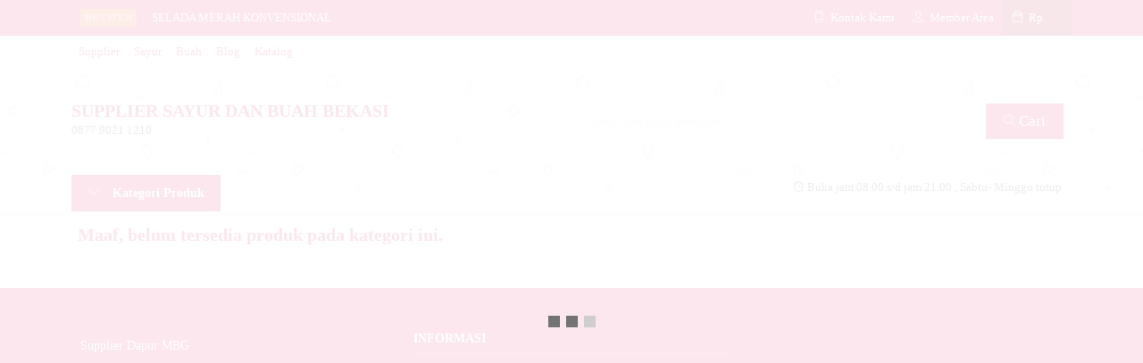

--- FILE ---
content_type: text/html; charset=UTF-8
request_url: https://suppliersayurdanbuah.com/tag/manfaat-makan-tomat-mentah-untuk-wajah/
body_size: 15661
content:
<!doctype html><html lang="en"><head><script data-no-optimize="1">var litespeed_docref=sessionStorage.getItem("litespeed_docref");litespeed_docref&&(Object.defineProperty(document,"referrer",{get:function(){return litespeed_docref}}),sessionStorage.removeItem("litespeed_docref"));</script> <script type="litespeed/javascript" data-src="https://analytics.ahrefs.com/analytics.js" data-key="C2NyquXQmDV0BLsAzlVa1Q"></script> <meta charset="UTF-8"><title>manfaat makan tomat mentah untuk wajah Archives - SUPPLIER SAYUR DAN BUAH</title><meta name="description" content="manfaat makan tomat mentah untuk wajah Supplier Sayur dan Buah, Distributor sayuran untuk restoran, hotel, kapal pesiar, catering, cafe"/><meta name="robots" content="follow, index, max-snippet:-1, max-video-preview:-1, max-image-preview:large"/><link rel="canonical" href="https://suppliersayurdanbuah.com/tag/manfaat-makan-tomat-mentah-untuk-wajah/"/><meta property="og:locale" content="id_ID"/><meta property="og:type" content="article"/><meta property="og:title" content="manfaat makan tomat mentah untuk wajah Archives - SUPPLIER SAYUR DAN BUAH"/><meta property="og:description" content="manfaat makan tomat mentah untuk wajah Supplier Sayur dan Buah, Distributor sayuran untuk restoran, hotel, kapal pesiar, catering, cafe"/><meta property="og:url" content="https://suppliersayurdanbuah.com/tag/manfaat-makan-tomat-mentah-untuk-wajah/"/><meta property="og:site_name" content="Supplier Sayur dan Buah"/><meta name="twitter:card" content="summary_large_image"/><meta name="twitter:title" content="manfaat makan tomat mentah untuk wajah Archives - SUPPLIER SAYUR DAN BUAH"/><meta name="twitter:description" content="manfaat makan tomat mentah untuk wajah Supplier Sayur dan Buah, Distributor sayuran untuk restoran, hotel, kapal pesiar, catering, cafe"/><meta name="twitter:label1" content="Item"/><meta name="twitter:data1" content="1"/> <script type="application/ld+json" class="rank-math-schema-pro">{"@context":"https://schema.org","@graph":[{"@type":"Place","@id":"https://suppliersayurdanbuah.com/#place","address":{"@type":"PostalAddress","streetAddress":"Jl. Permata Hijau Permai Blok C No.43, RT.006/RW.017, Kaliabang Tengah, Kec. Bekasi Utara","addressLocality":"Bekasi Utara","addressRegion":"Jawa Barat","postalCode":"17125","addressCountry":"Indonesia"}},{"@type":"LocalBusiness","@id":"https://suppliersayurdanbuah.com/#organization","name":"Supplier Sayur dan Buah","url":"http://suppliersayurdanbuah.com","address":{"@type":"PostalAddress","streetAddress":"Jl. Permata Hijau Permai Blok C No.43, RT.006/RW.017, Kaliabang Tengah, Kec. Bekasi Utara","addressLocality":"Bekasi Utara","addressRegion":"Jawa Barat","postalCode":"17125","addressCountry":"Indonesia"},"priceRange":"25000","openingHours":["Monday,Tuesday,Wednesday,Thursday,Friday,Saturday,Sunday 09:00-17:00"],"location":{"@id":"https://suppliersayurdanbuah.com/#place"},"telephone":"0816-1777-4586"},{"@type":"WebSite","@id":"https://suppliersayurdanbuah.com/#website","url":"https://suppliersayurdanbuah.com","name":"Supplier Sayur dan Buah","publisher":{"@id":"https://suppliersayurdanbuah.com/#organization"},"inLanguage":"id"},{"@type":"BreadcrumbList","@id":"https://suppliersayurdanbuah.com/tag/manfaat-makan-tomat-mentah-untuk-wajah/#breadcrumb","itemListElement":[{"@type":"ListItem","position":"1","item":{"@id":"http://suppliersayurdanbuah.com","name":"Home"}},{"@type":"ListItem","position":"2","item":{"@id":"https://suppliersayurdanbuah.com/tag/manfaat-makan-tomat-mentah-untuk-wajah/","name":"manfaat makan tomat mentah untuk wajah"}}]},{"@type":"CollectionPage","@id":"https://suppliersayurdanbuah.com/tag/manfaat-makan-tomat-mentah-untuk-wajah/#webpage","url":"https://suppliersayurdanbuah.com/tag/manfaat-makan-tomat-mentah-untuk-wajah/","name":"manfaat makan tomat mentah untuk wajah Archives - SUPPLIER SAYUR DAN BUAH","isPartOf":{"@id":"https://suppliersayurdanbuah.com/#website"},"inLanguage":"id","breadcrumb":{"@id":"https://suppliersayurdanbuah.com/tag/manfaat-makan-tomat-mentah-untuk-wajah/#breadcrumb"}}]}</script> <link rel='dns-prefetch' href='//www.googletagmanager.com'/><link rel='dns-prefetch' href='//stats.wp.com'/><link rel='dns-prefetch' href='//fonts.googleapis.com'/><link rel="alternate" type="application/rss+xml" title="SUPPLIER SAYUR DAN BUAH &raquo; manfaat makan tomat mentah untuk wajah Umpan Tag" href="https://suppliersayurdanbuah.com/tag/manfaat-makan-tomat-mentah-untuk-wajah/feed/"/><style id='wp-img-auto-sizes-contain-inline-css' type='text/css'>img:is([sizes=auto i],[sizes^="auto," i]){contain-intrinsic-size:3000px 1500px}</style><link data-optimized="2" rel="stylesheet" href="https://suppliersayurdanbuah.com/wp-content/litespeed/css/A.fecc52f8fce48839c9787d4473d825e5.css,qver=18e65.pagespeed.cf.nTqTc3ku0L.css"/><style id='classic-theme-styles-inline-css' type='text/css'>.wp-block-button__link{color:#fff;background-color:#32373c;border-radius:9999px;box-shadow:none;text-decoration:none;padding:calc(.667em + 2px) calc(1.333em + 2px);font-size:1.125em}.wp-block-file__button{background:#32373c;color:#fff;text-decoration:none}</style><script type="litespeed/javascript" data-src="https://suppliersayurdanbuah.com/wp-content/themes/lapax-per/assets/js/jquery.min.js" id="jquery-js"></script> 
 <script type="litespeed/javascript" data-src="https://www.googletagmanager.com/gtag/js?id=GT-M38QBNX" id="google_gtagjs-js"></script> <script id="google_gtagjs-js-after" type="litespeed/javascript">window.dataLayer=window.dataLayer||[];function gtag(){dataLayer.push(arguments)}
gtag("set","linker",{"domains":["suppliersayurdanbuah.com"]});gtag("js",new Date());gtag("set","developer_id.dZTNiMT",!0);gtag("config","GT-M38QBNX");window._googlesitekit=window._googlesitekit||{};window._googlesitekit.throttledEvents=[];window._googlesitekit.gtagEvent=(name,data)=>{var key=JSON.stringify({name,data});if(!!window._googlesitekit.throttledEvents[key]){return}window._googlesitekit.throttledEvents[key]=!0;setTimeout(()=>{delete window._googlesitekit.throttledEvents[key]},5);gtag("event",name,{...data,event_source:"site-kit"})}</script> <link rel="https://api.w.org/" href="https://suppliersayurdanbuah.com/wp-json/"/><link rel="alternate" title="JSON" type="application/json" href="https://suppliersayurdanbuah.com/wp-json/wp/v2/tags/488"/><link rel="EditURI" type="application/rsd+xml" title="RSD" href="https://suppliersayurdanbuah.com/xmlrpc.php?rsd"/><meta name="generator" content="WordPress 6.9"/><meta name="generator" content="Site Kit by Google 1.170.0"/><style>img#wpstats{display:none}</style><link href="https://suppliersayurdanbuah.com/wp-content/uploads/2025/12/logo-supplyyuk-2-1-e1765445985827.jpeg" rel="icon"/><meta name="viewport" content="width=device-width, user-scalable=no"/>
<style type="text/css">:root{--color1:#d71149;--color2:#ff8000}.Putih{background:#fff}.Merah{background:red}.Biru{background:#06f}.Hijau{background:#093}.Kuning{background:#ff0}.Orange{background:#f60}.Hitam{background:#000}.Silver{background:#e6e6e6}.Biru-Muda{background:#0cf}.Ungu{background:#93f}.Pink{background:#f39}.Coklat{background:#8a2e00}.katarsip{padding:15px;margin-bottom:15px;position:relative;background:linear-gradient(#fff,#f9f9f9);border:1px solid var(--colorborder);overflow:hidden;display:none}</style><link rel="icon" href="https://suppliersayurdanbuah.com/wp-content/uploads/2025/12/cropped-logo-supplyyuk-2-1-e1765445985827-32x32.jpeg" sizes="32x32"/><link rel="icon" href="https://suppliersayurdanbuah.com/wp-content/uploads/2025/12/cropped-logo-supplyyuk-2-1-e1765445985827-192x192.jpeg" sizes="192x192"/><link rel="apple-touch-icon" href="https://suppliersayurdanbuah.com/wp-content/uploads/2025/12/cropped-logo-supplyyuk-2-1-e1765445985827-180x180.jpeg"/><meta name="msapplication-TileImage" content="https://suppliersayurdanbuah.com/wp-content/uploads/2025/12/cropped-logo-supplyyuk-2-1-e1765445985827-270x270.jpeg"/><style type="text/css" title="dynamic-css" class="options-output">body{background-color:#d71149;background-image:url(http://suppliersayurdanbuah.com/wp-content/themes/lapax-per/images/bg-default.png)}#headerwrap{background-color:#f7f7f7;background-image:url(http://suppliersayurdanbuah.com/wp-content/themes/lapax-per/images/bg-head.png)}body{font-family:Poppins;color:#444;font-size:14px}</style><style id='global-styles-inline-css' type='text/css'>:root{--wp--preset--aspect-ratio--square:1;--wp--preset--aspect-ratio--4-3: 4/3;--wp--preset--aspect-ratio--3-4: 3/4;--wp--preset--aspect-ratio--3-2: 3/2;--wp--preset--aspect-ratio--2-3: 2/3;--wp--preset--aspect-ratio--16-9: 16/9;--wp--preset--aspect-ratio--9-16: 9/16;--wp--preset--color--black:#000;--wp--preset--color--cyan-bluish-gray:#abb8c3;--wp--preset--color--white:#fff;--wp--preset--color--pale-pink:#f78da7;--wp--preset--color--vivid-red:#cf2e2e;--wp--preset--color--luminous-vivid-orange:#ff6900;--wp--preset--color--luminous-vivid-amber:#fcb900;--wp--preset--color--light-green-cyan:#7bdcb5;--wp--preset--color--vivid-green-cyan:#00d084;--wp--preset--color--pale-cyan-blue:#8ed1fc;--wp--preset--color--vivid-cyan-blue:#0693e3;--wp--preset--color--vivid-purple:#9b51e0;--wp--preset--gradient--vivid-cyan-blue-to-vivid-purple:linear-gradient(135deg,#0693e3 0%,#9b51e0 100%);--wp--preset--gradient--light-green-cyan-to-vivid-green-cyan:linear-gradient(135deg,#7adcb4 0%,#00d082 100%);--wp--preset--gradient--luminous-vivid-amber-to-luminous-vivid-orange:linear-gradient(135deg,#fcb900 0%,#ff6900 100%);--wp--preset--gradient--luminous-vivid-orange-to-vivid-red:linear-gradient(135deg,#ff6900 0%,#cf2e2e 100%);--wp--preset--gradient--very-light-gray-to-cyan-bluish-gray:linear-gradient(135deg,#eee 0%,#a9b8c3 100%);--wp--preset--gradient--cool-to-warm-spectrum:linear-gradient(135deg,#4aeadc 0%,#9778d1 20%,#cf2aba 40%,#ee2c82 60%,#fb6962 80%,#fef84c 100%);--wp--preset--gradient--blush-light-purple:linear-gradient(135deg,#ffceec 0%,#9896f0 100%);--wp--preset--gradient--blush-bordeaux:linear-gradient(135deg,#fecda5 0%,#fe2d2d 50%,#6b003e 100%);--wp--preset--gradient--luminous-dusk:linear-gradient(135deg,#ffcb70 0%,#c751c0 50%,#4158d0 100%);--wp--preset--gradient--pale-ocean:linear-gradient(135deg,#fff5cb 0%,#b6e3d4 50%,#33a7b5 100%);--wp--preset--gradient--electric-grass:linear-gradient(135deg,#caf880 0%,#71ce7e 100%);--wp--preset--gradient--midnight:linear-gradient(135deg,#020381 0%,#2874fc 100%);--wp--preset--font-size--small:13px;--wp--preset--font-size--medium:20px;--wp--preset--font-size--large:36px;--wp--preset--font-size--x-large:42px;--wp--preset--spacing--20:.44rem;--wp--preset--spacing--30:.67rem;--wp--preset--spacing--40:1rem;--wp--preset--spacing--50:1.5rem;--wp--preset--spacing--60:2.25rem;--wp--preset--spacing--70:3.38rem;--wp--preset--spacing--80:5.06rem;--wp--preset--shadow--natural:6px 6px 9px rgba(0,0,0,.2);--wp--preset--shadow--deep:12px 12px 50px rgba(0,0,0,.4);--wp--preset--shadow--sharp:6px 6px 0 rgba(0,0,0,.2);--wp--preset--shadow--outlined:6px 6px 0 -3px #fff , 6px 6px #000;--wp--preset--shadow--crisp:6px 6px 0 #000}:where(.is-layout-flex){gap:.5em}:where(.is-layout-grid){gap:.5em}body .is-layout-flex{display:flex}.is-layout-flex{flex-wrap:wrap;align-items:center}.is-layout-flex > :is(*, div){margin:0}body .is-layout-grid{display:grid}.is-layout-grid > :is(*, div){margin:0}:where(.wp-block-columns.is-layout-flex){gap:2em}:where(.wp-block-columns.is-layout-grid){gap:2em}:where(.wp-block-post-template.is-layout-flex){gap:1.25em}:where(.wp-block-post-template.is-layout-grid){gap:1.25em}.has-black-color{color:var(--wp--preset--color--black)!important}.has-cyan-bluish-gray-color{color:var(--wp--preset--color--cyan-bluish-gray)!important}.has-white-color{color:var(--wp--preset--color--white)!important}.has-pale-pink-color{color:var(--wp--preset--color--pale-pink)!important}.has-vivid-red-color{color:var(--wp--preset--color--vivid-red)!important}.has-luminous-vivid-orange-color{color:var(--wp--preset--color--luminous-vivid-orange)!important}.has-luminous-vivid-amber-color{color:var(--wp--preset--color--luminous-vivid-amber)!important}.has-light-green-cyan-color{color:var(--wp--preset--color--light-green-cyan)!important}.has-vivid-green-cyan-color{color:var(--wp--preset--color--vivid-green-cyan)!important}.has-pale-cyan-blue-color{color:var(--wp--preset--color--pale-cyan-blue)!important}.has-vivid-cyan-blue-color{color:var(--wp--preset--color--vivid-cyan-blue)!important}.has-vivid-purple-color{color:var(--wp--preset--color--vivid-purple)!important}.has-black-background-color{background-color:var(--wp--preset--color--black)!important}.has-cyan-bluish-gray-background-color{background-color:var(--wp--preset--color--cyan-bluish-gray)!important}.has-white-background-color{background-color:var(--wp--preset--color--white)!important}.has-pale-pink-background-color{background-color:var(--wp--preset--color--pale-pink)!important}.has-vivid-red-background-color{background-color:var(--wp--preset--color--vivid-red)!important}.has-luminous-vivid-orange-background-color{background-color:var(--wp--preset--color--luminous-vivid-orange)!important}.has-luminous-vivid-amber-background-color{background-color:var(--wp--preset--color--luminous-vivid-amber)!important}.has-light-green-cyan-background-color{background-color:var(--wp--preset--color--light-green-cyan)!important}.has-vivid-green-cyan-background-color{background-color:var(--wp--preset--color--vivid-green-cyan)!important}.has-pale-cyan-blue-background-color{background-color:var(--wp--preset--color--pale-cyan-blue)!important}.has-vivid-cyan-blue-background-color{background-color:var(--wp--preset--color--vivid-cyan-blue)!important}.has-vivid-purple-background-color{background-color:var(--wp--preset--color--vivid-purple)!important}.has-black-border-color{border-color:var(--wp--preset--color--black)!important}.has-cyan-bluish-gray-border-color{border-color:var(--wp--preset--color--cyan-bluish-gray)!important}.has-white-border-color{border-color:var(--wp--preset--color--white)!important}.has-pale-pink-border-color{border-color:var(--wp--preset--color--pale-pink)!important}.has-vivid-red-border-color{border-color:var(--wp--preset--color--vivid-red)!important}.has-luminous-vivid-orange-border-color{border-color:var(--wp--preset--color--luminous-vivid-orange)!important}.has-luminous-vivid-amber-border-color{border-color:var(--wp--preset--color--luminous-vivid-amber)!important}.has-light-green-cyan-border-color{border-color:var(--wp--preset--color--light-green-cyan)!important}.has-vivid-green-cyan-border-color{border-color:var(--wp--preset--color--vivid-green-cyan)!important}.has-pale-cyan-blue-border-color{border-color:var(--wp--preset--color--pale-cyan-blue)!important}.has-vivid-cyan-blue-border-color{border-color:var(--wp--preset--color--vivid-cyan-blue)!important}.has-vivid-purple-border-color{border-color:var(--wp--preset--color--vivid-purple)!important}.has-vivid-cyan-blue-to-vivid-purple-gradient-background{background:var(--wp--preset--gradient--vivid-cyan-blue-to-vivid-purple)!important}.has-light-green-cyan-to-vivid-green-cyan-gradient-background{background:var(--wp--preset--gradient--light-green-cyan-to-vivid-green-cyan)!important}.has-luminous-vivid-amber-to-luminous-vivid-orange-gradient-background{background:var(--wp--preset--gradient--luminous-vivid-amber-to-luminous-vivid-orange)!important}.has-luminous-vivid-orange-to-vivid-red-gradient-background{background:var(--wp--preset--gradient--luminous-vivid-orange-to-vivid-red)!important}.has-very-light-gray-to-cyan-bluish-gray-gradient-background{background:var(--wp--preset--gradient--very-light-gray-to-cyan-bluish-gray)!important}.has-cool-to-warm-spectrum-gradient-background{background:var(--wp--preset--gradient--cool-to-warm-spectrum)!important}.has-blush-light-purple-gradient-background{background:var(--wp--preset--gradient--blush-light-purple)!important}.has-blush-bordeaux-gradient-background{background:var(--wp--preset--gradient--blush-bordeaux)!important}.has-luminous-dusk-gradient-background{background:var(--wp--preset--gradient--luminous-dusk)!important}.has-pale-ocean-gradient-background{background:var(--wp--preset--gradient--pale-ocean)!important}.has-electric-grass-gradient-background{background:var(--wp--preset--gradient--electric-grass)!important}.has-midnight-gradient-background{background:var(--wp--preset--gradient--midnight)!important}.has-small-font-size{font-size:var(--wp--preset--font-size--small)!important}.has-medium-font-size{font-size:var(--wp--preset--font-size--medium)!important}.has-large-font-size{font-size:var(--wp--preset--font-size--large)!important}.has-x-large-font-size{font-size:var(--wp--preset--font-size--x-large)!important}</style></head><body><div class="mainwrap"><div id="topwrap"><div class="tophead"><div class="topleft"><div class="togglemenu"><i class="ti-menu"></i></div></div><div class="topmid"><div class="hottitle blink">Hot Item</div><div class="hotproduct"><ul>
<a href="https://suppliersayurdanbuah.com/selada-merah-konvensional/" title="SELADA MERAH KONVENSIONAL"><li>SELADA MERAH KONVENSIONAL</a></li>						<a href="https://suppliersayurdanbuah.com/tomat-merah-segar/" title="TOMAT MERAH SEGAR"><li>TOMAT MERAH SEGAR</a></li>						<a href="https://suppliersayurdanbuah.com/kentang-besar/" title="KENTANG BESAR"><li>KENTANG BESAR</a></li>						<a href="https://suppliersayurdanbuah.com/cabe-keriting-merah/" title="Cabe Keriting Merah"><li>Cabe Keriting Merah</a></li>						<a href="https://suppliersayurdanbuah.com/daun-thyme/" title="DAUN THYME"><li>DAUN THYME</a></li>						<a href="https://suppliersayurdanbuah.com/bawang-bombay-putih/" title="Bawang Bombay Putih"><li>Bawang Bombay Putih</a></li>						<a href="https://suppliersayurdanbuah.com/cabe-rawit-merah-super/" title="Cabe rawit Merah Super"><li>Cabe rawit Merah Super</a></li>						<a href="https://suppliersayurdanbuah.com/cabe-rawit-merah/" title="CABE RAWIT MERAH"><li>CABE RAWIT MERAH</a></li></ul></div></div><div class="topright"><div class="topsearch">
<i class="ti-search"></i></div><div class="topcontact pop" href="#kontak-kami" data-fancybox="kontak-kami">
<i class="ti-mobile"></i><span> Kontak Kami</span></div><div class="topmember">
<i class="ti-user"></i><span> Member Area</span></div><div id="topmember">
<span class="closemember cornerclose"><i class="ti-close"></i></span><div class="infomember"><div id="ppcircle" style="width:90px;height:90px;display:block;border-width:0;margin:10px auto;background-image:url(https://suppliersayurdanbuah.com/wp-content/themes/lapax-per/images/gravatar.jpg)"></div></div><div class="menumember"><ul><li>Halo, Guest!</li>
<a href="#loginpop" class="pop"><li><i class="ti-lock" style="margin-right: 10px;"></i> Masuk</li></a>
<a href="https://suppliersayurdanbuah.com/daftar"><li><i class="ti-hand-point-up" style="margin-right: 10px;"></i> Daftar</li></a></ul></div></div><div class="topcart">
<i class="ti-bag"></i>
Rp <span class="texttotalbelanja"></span>
<span id="external-jumlah" class="pcs"></span></div><div id="rincian"><div class="headtitle">
<span>Keranjang Belanja</span></div>
<span class="closerincian cornerclose"><i class="ti-close"></i></span><div id="jcart">			<input type='hidden' name='jcartToken' value='4e437aa4fb0dea509a5233489ff60831'/><table border='0'><tr><td id='jcart-qty' style='display:none'>0</td></tr><tr><td id='jcart-empty' colspan='5'><p style='font-size:110%;'>
Oops, keranjang belanja Anda kosong!<br/>
<input style='padding:0;height:0;visibility:hidden' name='okecart' type='text' value='' required></p></td></tr></tbody></table></div>						<a href="https://suppliersayurdanbuah.com/cart">
<button type="button">Checkout</button>
</a></div><div style="clear: both"></div></div></div></div><div id="naviwrap"><div class="navi"><div id="navicontent"><div class="menu-menu-1-container"><ul id="menu-menu-1" class="naviku"><li id="menu-item-21" class="menu-item menu-item-type-custom menu-item-object-custom menu-item-home menu-item-21"><a href="http://suppliersayurdanbuah.com/">Supplier</a></li><li id="menu-item-2420" class="menu-item menu-item-type-taxonomy menu-item-object-category menu-item-2420"><a href="https://suppliersayurdanbuah.com/sayur/">Sayur</a></li><li id="menu-item-2419" class="menu-item menu-item-type-taxonomy menu-item-object-category menu-item-2419"><a href="https://suppliersayurdanbuah.com/buah/">Buah</a></li><li id="menu-item-2924" class="menu-item menu-item-type-custom menu-item-object-custom menu-item-2924"><a href="http://suppliersayurdanbuah.com/blog/">Blog</a></li><li id="menu-item-27" class="menu-item menu-item-type-post_type menu-item-object-page menu-item-27"><a href="https://suppliersayurdanbuah.com/katalog/">Katalog</a></li></ul></div></div></div></div><div id="headerwrap"><div class="header"><div class="headleft"><p>
<a href="https://suppliersayurdanbuah.com">SUPPLIER SAYUR DAN BUAH BEKASI</a>
<span class="medium">0877 9021 1210</span></p></div><div class="headright"><form method="get" action="https://suppliersayurdanbuah.com" role="search" class="searching">
<input type="search" name="s" placeholder="Ketik kata kunci pencarian">
<button type="submit" role="button"><i class="ti-search" style="font-size:80%"></i> Cari</button></form></div></div><div class="headerbot"><div class="headkat">
<button type="button"><i class="ti-angle-down"></i> Kategori Produk</button><div class="jamkerja info medium">
<i class="ti-alarm-clock"></i> Buka jam 08.00 s/d jam 21.00 , Sabtu- Minggu tutup</div><div class="navigori"><ul><li class="cat-item cat-item-189"><a href="https://suppliersayurdanbuah.com/buah/">BUAH</a></li><li class="cat-item cat-item-742"><a href="https://suppliersayurdanbuah.com/keuangan/">keuangan</a></li><li class="cat-item cat-item-747"><a href="https://suppliersayurdanbuah.com/lifestyle/">lifestyle</a></li><li class="cat-item cat-item-188"><a href="https://suppliersayurdanbuah.com/sayur/">SAYUR</a></li><li class="cat-item cat-item-1"><a href="https://suppliersayurdanbuah.com/tentang-kami/">Tentang Kami</a></li></ul></div></div></div></div><div id="containwrap"><div class="maincontain"><div class="katarsip"><div class="overback"></div><div style="position:relative"><div class="crumbs" itemscope itemtype="http://schema.org/BreadcrumbList"><span itemprop="itemListElement" itemscope itemtype="http://schema.org/ListItem"><a class="crumbs__link" href="https://suppliersayurdanbuah.com/" itemprop="item"><span itemprop="name">Beranda</span></a><meta itemprop="position" content="1"/></span> &raquo; <span class="crumbs__current">Tags "manfaat makan tomat mentah untuk wajah"</span></div><h1>
Tags <u>manfaat makan tomat mentah untuk wajah</u></h1><div class="look">
<span class='info gridlook look-active'><i class='ti-view-grid'></i></span>
<span class='info listlook'><i class='ti-view-list-alt'></i></span></div></div></div><div class="areafeed"><h2 style="margin:0 10px">Maaf, belum tersedia produk pada kategori ini.</h2></div><div class="pagination"></div></div></div><div id="footerwrap"><div class="overback lazy" data-src="https://suppliersayurdanbuah.com/wp-content/uploads/2023/09/Manfaat-Selada-Romaine-2.jpg"></div><div class="footer"><div class="footbarwidget"><div class="footbar"><div class="textwidget"><p><a href="https://supplierdapurmbg.com">Supplier Dapur MBG</a></p><p><a href="http://suppliersayuranuntukrestoran.my.id/" target="_blank" rel="noopener">Supplier Sayuran Untuk Restoran</a></p></div></div></div><div class="footbarwidget"></div><div class="footbarwidget"><div class="footbar"><h4>Informasi</h4><div class="textwidget"><p><a href="https://suppliersayurdanbuah.com/tentang/">About</a></p><p><a href="https://suppliersayurdanbuah.com/karir/">Karir</a></p><p><a href="https://suppliersayurdanbuah.com/kebijakan-privacy/">Kebijakan Privacy</a></p><p><a href="https://suppliersayurdanbuah.com/disclaimer/">Disclaimer</a></p><p>&nbsp;</p></div></div></div><div style="clear: both"></div></div><div class="socmed">
<a href="https://instagram.com/supplyyuk" target="blank" title="Ikuti kami di Instagram">
<span class="insta"></span><b>Instagram</b>
<span class="small">instagram.com/supplyyuk</span>
</a>
<a href="https://tiktok.com/@supplyyuk" target="blank" title="Ikuti kami di TikTok">
<span class="tiktok"></span><b>TikTok</b>
<span class="small">tiktok.com/@supplyyuk</span>
</a></div><div id="copyrightwrap"><div class="copyright">
<b>SUPPLIER SAYUR DAN BUAH BEKASI</b> - 0877 9021 1210<div class="small">
Powered by Prakom Digital Optimizer</div></div></div></div></div><div class="loaderx"></div><script type="speculationrules">{"prefetch":[{"source":"document","where":{"and":[{"href_matches":"/*"},{"not":{"href_matches":["/wp-*.php","/wp-admin/*","/wp-content/uploads/*","/wp-content/*","/wp-content/plugins/*","/wp-content/themes/lapax-per/*","/*\\?(.+)"]}},{"not":{"selector_matches":"a[rel~=\"nofollow\"]"}},{"not":{"selector_matches":".no-prefetch, .no-prefetch a"}}]},"eagerness":"conservative"}]}</script> <div id="kontak-kami" class="popup"><div class="headtitle">
<span>Kontak Kami</span></div>
Apabila ada yang ditanyakan, silahkan hubungi kami melalui kontak di bawah ini.<div class="kontak"><ul><li class="smsli">
SMS
<a href="sms:087790211210?body=Halo%20SUPPLIER SAYUR DAN BUAH BEKASI!">
087790211210					</a></li><li class="telli">
Call Center
<a href="tel:087790211210">
087790211210					</a></li><li class="mailli">
Email
<a href="mailto:pendekardigital@gmail.com">
pendekardigital@gmail.com					</a></li></ul></div><div class="info medium" style="text-align:center"><p><i class="ti-alarm-clock"></i> Buka jam 08.00 s/d jam 21.00 , Sabtu- Minggu tutup</p></p><i class="ti-home"></i> Jl. Permata Hijau Permai No.11 blok K, RT.07/RW.20, Kaliabang Tengah, Kec. Bekasi Utara, Kota Bks, Jawa Barat 17125</p></div></div><div id="jcart-tooltip"><div class="popcart">
<img id="popcart-img" src="" width="75" height="85"><h4>
Produk yang sangat tepat, pilihan bagus..!</h4><div id="colorsize">
<span id="warnanya" class="ukco"></span> <span id="ukurannya" class="ukco"></span></div><div class="tgreen">
<i class="glyphicon glyphicon glyphicon-ok"></i> Berhasil ditambahkan ke keranjang belanja</div><div style="clear: both"></div><div style="border-top:1px dashed #E9E9E9;margin-top:15px;padding-top:15px"><div id="closecart" style="float:left" class="button-primary">
Lanjut Belanja</div>
<a href="https://suppliersayurdanbuah.com/cart"><div style="float:right" class="button-primary">
Checkout</div>
</a><div style="clear: both"></div></div></div></div><div id="quickorder" class="quickpop"><div id="quick-title" class="judul" style="margin-top:0">
<span class="glyphicon glyphicon-flash"></span> Produk Quick Order</div><p class="medium" style="margin-top: 0">Pemesanan dapat langsung menghubungi kontak dibawah:</p><div class="quickview">
<img id="quick-img" src="" width="264" height="340">
<a id="quick-link" href="#">
<button type="button">Lihat Detail</button>
</a></div><div class="quickdetail kontak"><ul><li class="smsli">
<a href="sms:087790211210?body=Halo%20SUPPLIER SAYUR DAN BUAH BEKASI!">
087790211210						</a></li><li class="telli">
<a href="tel:087790211210">
087790211210						</a></li><li class="mailli">
<a href="mailto:pendekardigital@gmail.com">
pendekardigital@gmail.com						</a></li></ul></div></div><div id="loginpop" class="popup"><h2 align="center">Masuk ke akun Anda</h2><p align="center">
Selamat datang kembali, silahkan login ke akun Anda.</p><div class="midform" style="margin:0"><form class="loginform" action="https://suppliersayurdanbuah.com/login" method="post"><p>
<label for="user_login">Alamat Email</label><br/>
<input type="text" name="user_email" value="" placeholder="Masukkan alamat email" required></p><p>
<label for="user_pass">Password</label><br/>
<input type="password" name="password" value="" placeholder="Masukkan password" required></p><p>
<input style="cursor:pointer" name="remember" type="checkbox" value="forever"> <span style="vertical-align:3px;" class="small">Ingat Saya</span></p><p>
<button type="submit" class="btn-login">Masuk</button>
<img data-lazyloaded="1" src="[data-uri]" class="gifloading" data-src="[data-uri]" style="display:none;margin-top:2px"/>
<span class="small" style="margin-left:15px"><a href="https://suppliersayurdanbuah.com/login?action=reset-password">Lupa Password?</a></span>
<input type="hidden" name="oke_login">
<input type="hidden" name="redirect_to" value="https://suppliersayurdanbuah.com/tag/manfaat-makan-tomat-mentah-untuk-wajah"></p></form><p class="medium" style="border-top:1px solid #F2F2F2;padding-top:10px;text-align:center">
Belum menjadi member? <a href="https://suppliersayurdanbuah.com/daftar">Daftar</a></p></div></div> <script type="litespeed/javascript">var ajaxurl="https://suppliersayurdanbuah.com/wp-admin/admin-ajax.php";templateDirectory="https://suppliersayurdanbuah.com/wp-content/themes/lapax-per";newsticker=0;loadpage=1;hotproduct=1;zoom_protect=1;zoom_loop=1;zoom_buttons=["zoom","slideShow","share","thumbs","close"];zoom_autoslide=1;zoom_transition="circular";slider_transition="fadeUp"</script> <style id="ht-ctc-entry-animations">.ht_ctc_entry_animation{animation-duration:.4s;animation-fill-mode:both;animation-delay:0s;animation-iteration-count:1}@keyframes ht_ctc_anim_corner {0% {opacity: 0;transform: scale(0);}100% {opacity: 1;transform: scale(1);}}.ht_ctc_an_entry_corner{animation-name:ht_ctc_anim_corner;animation-timing-function:cubic-bezier(.25,1,.5,1);transform-origin:bottom var(--side,right)}</style><div class="ht-ctc ht-ctc-chat ctc-analytics ctc_wp_desktop style-2  ht_ctc_entry_animation ht_ctc_an_entry_corner " id="ht-ctc-chat" style="display: none;  position: fixed; bottom: 15px; left: 15px;"><div class="ht_ctc_style ht_ctc_chat_style"><div style="display: flex; justify-content: center; align-items: center;  " class="ctc-analytics ctc_s_2"><p class="ctc-analytics ctc_cta ctc_cta_stick ht-ctc-cta  ht-ctc-cta-hover " style="padding: 0px 16px; line-height: 1.6; font-size: 15px; background-color: #25D366; color: #ffffff; border-radius:10px; margin:0 10px;  display: none; order: 1; "></p>
<svg style="pointer-events:none; display:block; height:50px; width:50px;" width="50px" height="50px" viewBox="0 0 1024 1024">
<defs>
<path id="htwasqicona-chat" d="M1023.941 765.153c0 5.606-.171 17.766-.508 27.159-.824 22.982-2.646 52.639-5.401 66.151-4.141 20.306-10.392 39.472-18.542 55.425-9.643 18.871-21.943 35.775-36.559 50.364-14.584 14.56-31.472 26.812-50.315 36.416-16.036 8.172-35.322 14.426-55.744 18.549-13.378 2.701-42.812 4.488-65.648 5.3-9.402.336-21.564.505-27.15.505l-504.226-.081c-5.607 0-17.765-.172-27.158-.509-22.983-.824-52.639-2.646-66.152-5.4-20.306-4.142-39.473-10.392-55.425-18.542-18.872-9.644-35.775-21.944-50.364-36.56-14.56-14.584-26.812-31.471-36.415-50.314-8.174-16.037-14.428-35.323-18.551-55.744-2.7-13.378-4.487-42.812-5.3-65.649-.334-9.401-.503-21.563-.503-27.148l.08-504.228c0-5.607.171-17.766.508-27.159.825-22.983 2.646-52.639 5.401-66.151 4.141-20.306 10.391-39.473 18.542-55.426C34.154 93.24 46.455 76.336 61.07 61.747c14.584-14.559 31.472-26.812 50.315-36.416 16.037-8.172 35.324-14.426 55.745-18.549 13.377-2.701 42.812-4.488 65.648-5.3 9.402-.335 21.565-.504 27.149-.504l504.227.081c5.608 0 17.766.171 27.159.508 22.983.825 52.638 2.646 66.152 5.401 20.305 4.141 39.472 10.391 55.425 18.542 18.871 9.643 35.774 21.944 50.363 36.559 14.559 14.584 26.812 31.471 36.415 50.315 8.174 16.037 14.428 35.323 18.551 55.744 2.7 13.378 4.486 42.812 5.3 65.649.335 9.402.504 21.564.504 27.15l-.082 504.226z"/>
</defs>
<linearGradient id="htwasqiconb-chat" gradientUnits="userSpaceOnUse" x1="512.001" y1=".978" x2="512.001" y2="1025.023">
<stop offset="0" stop-color="#61fd7d"/>
<stop offset="1" stop-color="#2bb826"/>
</linearGradient>
<use xlink:href="#htwasqicona-chat" overflow="visible" style="fill:url(#htwasqiconb-chat)" fill="url(#htwasqiconb-chat)"/>
<g>
<path style="fill: #FFFFFF;" fill="#FFF" d="M783.302 243.246c-69.329-69.387-161.529-107.619-259.763-107.658-202.402 0-367.133 164.668-367.214 367.072-.026 64.699 16.883 127.854 49.017 183.522l-52.096 190.229 194.665-51.047c53.636 29.244 114.022 44.656 175.482 44.682h.151c202.382 0 367.128-164.688 367.21-367.094.039-98.087-38.121-190.319-107.452-259.706zM523.544 808.047h-.125c-54.767-.021-108.483-14.729-155.344-42.529l-11.146-6.612-115.517 30.293 30.834-112.592-7.259-11.544c-30.552-48.579-46.688-104.729-46.664-162.379.066-168.229 136.985-305.096 305.339-305.096 81.521.031 158.154 31.811 215.779 89.482s89.342 134.332 89.312 215.859c-.066 168.243-136.984 305.118-305.209 305.118zm167.415-228.515c-9.177-4.591-54.286-26.782-62.697-29.843-8.41-3.062-14.526-4.592-20.645 4.592-6.115 9.182-23.699 29.843-29.053 35.964-5.352 6.122-10.704 6.888-19.879 2.296-9.176-4.591-38.74-14.277-73.786-45.526-27.275-24.319-45.691-54.359-51.043-63.543-5.352-9.183-.569-14.146 4.024-18.72 4.127-4.109 9.175-10.713 13.763-16.069 4.587-5.355 6.117-9.183 9.175-15.304 3.059-6.122 1.529-11.479-.765-16.07-2.293-4.591-20.644-49.739-28.29-68.104-7.447-17.886-15.013-15.466-20.645-15.747-5.346-.266-11.469-.322-17.585-.322s-16.057 2.295-24.467 11.478-32.113 31.374-32.113 76.521c0 45.147 32.877 88.764 37.465 94.885 4.588 6.122 64.699 98.771 156.741 138.502 21.892 9.45 38.982 15.094 52.308 19.322 21.98 6.979 41.982 5.995 57.793 3.634 17.628-2.633 54.284-22.189 61.932-43.615 7.646-21.427 7.646-39.791 5.352-43.617-2.294-3.826-8.41-6.122-17.585-10.714z"/>
</g>
</svg></div></div></div>
<span class="ht_ctc_chat_data" data-settings="{&quot;number&quot;:&quot;6287790211210&quot;,&quot;pre_filled&quot;:&quot;Halo, saya tertarik dengan produk Sayur dan Buah segar dari manfaat makan tomat mentah untuk wajah, https:\/\/suppliersayurdanbuah.com\/tag\/manfaat-makan-tomat-mentah-untuk-wajah\/ anda.\r\nTolong hubungi saya segera...&quot;,&quot;dis_m&quot;:&quot;show&quot;,&quot;dis_d&quot;:&quot;show&quot;,&quot;css&quot;:&quot;cursor: pointer; z-index: 99999999;&quot;,&quot;pos_d&quot;:&quot;position: fixed; bottom: 15px; left: 15px;&quot;,&quot;pos_m&quot;:&quot;position: fixed; bottom: 15px; left: 15px;&quot;,&quot;side_d&quot;:&quot;left&quot;,&quot;side_m&quot;:&quot;left&quot;,&quot;schedule&quot;:&quot;no&quot;,&quot;se&quot;:150,&quot;ani&quot;:&quot;no-animation&quot;,&quot;url_target_d&quot;:&quot;_blank&quot;,&quot;ga&quot;:&quot;yes&quot;,&quot;gtm&quot;:&quot;1&quot;,&quot;fb&quot;:&quot;yes&quot;,&quot;webhook_format&quot;:&quot;json&quot;,&quot;g_init&quot;:&quot;default&quot;,&quot;g_an_event_name&quot;:&quot;chat: {number}&quot;,&quot;gtm_event_name&quot;:&quot;Click to Chat&quot;,&quot;pixel_event_name&quot;:&quot;Click to Chat by HoliThemes&quot;}" data-rest="96c830a568"></span>
<style>.googlesitekit-sign-in-with-google__frontend-output-button{max-width:320px}</style> <script type="litespeed/javascript" data-src="https://accounts.google.com/gsi/client"></script> <script type="litespeed/javascript">(()=>{async function handleCredentialResponse(response){try{const res=await fetch('https://suppliersayurdanbuah.com/wp-login.php?action=googlesitekit_auth',{method:'POST',headers:{'Content-Type':'application/x-www-form-urlencoded'},body:new URLSearchParams(response)});const commentText=document.querySelector('#comment')?.value;const postId=document.querySelectorAll('.googlesitekit-sign-in-with-google__comments-form-button')?.[0]?.className?.match(/googlesitekit-sign-in-with-google__comments-form-button-postid-(\d+)/)?.[1];if(!!commentText?.length){sessionStorage.setItem(`siwg-comment-text-${postId}`,commentText)}location.reload()}catch(error){console.error(error)}}if(typeof google!=='undefined'){google.accounts.id.initialize({client_id:'364724259006-9d8ed0c0vft9qpt8i5fu0klcq1sd19lb.apps.googleusercontent.com',callback:handleCredentialResponse,library_name:'Site-Kit'})}const defaultButtonOptions={"theme":"outline","text":"signin_with","shape":"rectangular"};document.querySelectorAll('.googlesitekit-sign-in-with-google__frontend-output-button').forEach((siwgButtonDiv)=>{const buttonOptions={shape:siwgButtonDiv.getAttribute('data-googlesitekit-siwg-shape')||defaultButtonOptions.shape,text:siwgButtonDiv.getAttribute('data-googlesitekit-siwg-text')||defaultButtonOptions.text,theme:siwgButtonDiv.getAttribute('data-googlesitekit-siwg-theme')||defaultButtonOptions.theme,};if(typeof google!=='undefined'){google.accounts.id.renderButton(siwgButtonDiv,buttonOptions)}});const postId=document.body.className.match(/postid-(\d+)/)?.[1];const commentField=document.querySelector('#comment');const commentText=sessionStorage.getItem(`siwg-comment-text-${postId}`);if(commentText?.length&&commentField&&!!postId){commentField.value=commentText;sessionStorage.removeItem(`siwg-comment-text-${postId}`)}})()</script>  <script id="ht_ctc_app_js-js-extra" type="litespeed/javascript">var ht_ctc_chat_var={"number":"6287790211210","pre_filled":"Halo, saya tertarik dengan produk Sayur dan Buah segar dari manfaat makan tomat mentah untuk wajah, https://suppliersayurdanbuah.com/tag/manfaat-makan-tomat-mentah-untuk-wajah/ anda.\r\nTolong hubungi saya segera...","dis_m":"show","dis_d":"show","css":"cursor: pointer; z-index: 99999999;","pos_d":"position: fixed; bottom: 15px; left: 15px;","pos_m":"position: fixed; bottom: 15px; left: 15px;","side_d":"left","side_m":"left","schedule":"no","se":"150","ani":"no-animation","url_target_d":"_blank","ga":"yes","gtm":"1","fb":"yes","webhook_format":"json","g_init":"default","g_an_event_name":"chat: {number}","gtm_event_name":"Click to Chat","pixel_event_name":"Click to Chat by HoliThemes"};var ht_ctc_variables={"g_an_event_name":"chat: {number}","gtm_event_name":"Click to Chat","pixel_event_type":"trackCustom","pixel_event_name":"Click to Chat by HoliThemes","g_an_params":["g_an_param_1","g_an_param_2","g_an_param_3"],"g_an_param_1":{"key":"number","value":"{number}"},"g_an_param_2":{"key":"title","value":"{title}"},"g_an_param_3":{"key":"url","value":"{url}"},"pixel_params":["pixel_param_1","pixel_param_2","pixel_param_3","pixel_param_4"],"pixel_param_1":{"key":"Category","value":"Click to Chat for WhatsApp"},"pixel_param_2":{"key":"ID","value":"{number}"},"pixel_param_3":{"key":"Title","value":"{title}"},"pixel_param_4":{"key":"URL","value":"{url}"},"gtm_params":["gtm_param_1","gtm_param_2","gtm_param_3","gtm_param_4","gtm_param_5"],"gtm_param_1":{"key":"type","value":"chat"},"gtm_param_2":{"key":"number","value":"{number}"},"gtm_param_3":{"key":"title","value":"{title}"},"gtm_param_4":{"key":"url","value":"{url}"},"gtm_param_5":{"key":"ref","value":"dataLayer push"}}</script> <script id="jetpack-stats-js-before" type="litespeed/javascript">_stq=window._stq||[];_stq.push(["view",{"v":"ext","blog":"215599275","post":"0","tz":"7","srv":"suppliersayurdanbuah.com","arch_tag":"manfaat-makan-tomat-mentah-untuk-wajah","arch_results":"0","j":"1:15.4"}]);_stq.push(["clickTrackerInit","215599275","0"])</script> <script type="text/javascript" src="https://stats.wp.com/e-202604.js" id="jetpack-stats-js" defer="defer" data-wp-strategy="defer"></script> <a href="#" class="scrollup"></a> <script data-no-optimize="1">window.lazyLoadOptions=Object.assign({},{threshold:300},window.lazyLoadOptions||{});!function(t,e){"object"==typeof exports&&"undefined"!=typeof module?module.exports=e():"function"==typeof define&&define.amd?define(e):(t="undefined"!=typeof globalThis?globalThis:t||self).LazyLoad=e()}(this,function(){"use strict";function e(){return(e=Object.assign||function(t){for(var e=1;e<arguments.length;e++){var n,a=arguments[e];for(n in a)Object.prototype.hasOwnProperty.call(a,n)&&(t[n]=a[n])}return t}).apply(this,arguments)}function o(t){return e({},at,t)}function l(t,e){return t.getAttribute(gt+e)}function c(t){return l(t,vt)}function s(t,e){return function(t,e,n){e=gt+e;null!==n?t.setAttribute(e,n):t.removeAttribute(e)}(t,vt,e)}function i(t){return s(t,null),0}function r(t){return null===c(t)}function u(t){return c(t)===_t}function d(t,e,n,a){t&&(void 0===a?void 0===n?t(e):t(e,n):t(e,n,a))}function f(t,e){et?t.classList.add(e):t.className+=(t.className?" ":"")+e}function _(t,e){et?t.classList.remove(e):t.className=t.className.replace(new RegExp("(^|\\s+)"+e+"(\\s+|$)")," ").replace(/^\s+/,"").replace(/\s+$/,"")}function g(t){return t.llTempImage}function v(t,e){!e||(e=e._observer)&&e.unobserve(t)}function b(t,e){t&&(t.loadingCount+=e)}function p(t,e){t&&(t.toLoadCount=e)}function n(t){for(var e,n=[],a=0;e=t.children[a];a+=1)"SOURCE"===e.tagName&&n.push(e);return n}function h(t,e){(t=t.parentNode)&&"PICTURE"===t.tagName&&n(t).forEach(e)}function a(t,e){n(t).forEach(e)}function m(t){return!!t[lt]}function E(t){return t[lt]}function I(t){return delete t[lt]}function y(e,t){var n;m(e)||(n={},t.forEach(function(t){n[t]=e.getAttribute(t)}),e[lt]=n)}function L(a,t){var o;m(a)&&(o=E(a),t.forEach(function(t){var e,n;e=a,(t=o[n=t])?e.setAttribute(n,t):e.removeAttribute(n)}))}function k(t,e,n){f(t,e.class_loading),s(t,st),n&&(b(n,1),d(e.callback_loading,t,n))}function A(t,e,n){n&&t.setAttribute(e,n)}function O(t,e){A(t,rt,l(t,e.data_sizes)),A(t,it,l(t,e.data_srcset)),A(t,ot,l(t,e.data_src))}function w(t,e,n){var a=l(t,e.data_bg_multi),o=l(t,e.data_bg_multi_hidpi);(a=nt&&o?o:a)&&(t.style.backgroundImage=a,n=n,f(t=t,(e=e).class_applied),s(t,dt),n&&(e.unobserve_completed&&v(t,e),d(e.callback_applied,t,n)))}function x(t,e){!e||0<e.loadingCount||0<e.toLoadCount||d(t.callback_finish,e)}function M(t,e,n){t.addEventListener(e,n),t.llEvLisnrs[e]=n}function N(t){return!!t.llEvLisnrs}function z(t){if(N(t)){var e,n,a=t.llEvLisnrs;for(e in a){var o=a[e];n=e,o=o,t.removeEventListener(n,o)}delete t.llEvLisnrs}}function C(t,e,n){var a;delete t.llTempImage,b(n,-1),(a=n)&&--a.toLoadCount,_(t,e.class_loading),e.unobserve_completed&&v(t,n)}function R(i,r,c){var l=g(i)||i;N(l)||function(t,e,n){N(t)||(t.llEvLisnrs={});var a="VIDEO"===t.tagName?"loadeddata":"load";M(t,a,e),M(t,"error",n)}(l,function(t){var e,n,a,o;n=r,a=c,o=u(e=i),C(e,n,a),f(e,n.class_loaded),s(e,ut),d(n.callback_loaded,e,a),o||x(n,a),z(l)},function(t){var e,n,a,o;n=r,a=c,o=u(e=i),C(e,n,a),f(e,n.class_error),s(e,ft),d(n.callback_error,e,a),o||x(n,a),z(l)})}function T(t,e,n){var a,o,i,r,c;t.llTempImage=document.createElement("IMG"),R(t,e,n),m(c=t)||(c[lt]={backgroundImage:c.style.backgroundImage}),i=n,r=l(a=t,(o=e).data_bg),c=l(a,o.data_bg_hidpi),(r=nt&&c?c:r)&&(a.style.backgroundImage='url("'.concat(r,'")'),g(a).setAttribute(ot,r),k(a,o,i)),w(t,e,n)}function G(t,e,n){var a;R(t,e,n),a=e,e=n,(t=Et[(n=t).tagName])&&(t(n,a),k(n,a,e))}function D(t,e,n){var a;a=t,(-1<It.indexOf(a.tagName)?G:T)(t,e,n)}function S(t,e,n){var a;t.setAttribute("loading","lazy"),R(t,e,n),a=e,(e=Et[(n=t).tagName])&&e(n,a),s(t,_t)}function V(t){t.removeAttribute(ot),t.removeAttribute(it),t.removeAttribute(rt)}function j(t){h(t,function(t){L(t,mt)}),L(t,mt)}function F(t){var e;(e=yt[t.tagName])?e(t):m(e=t)&&(t=E(e),e.style.backgroundImage=t.backgroundImage)}function P(t,e){var n;F(t),n=e,r(e=t)||u(e)||(_(e,n.class_entered),_(e,n.class_exited),_(e,n.class_applied),_(e,n.class_loading),_(e,n.class_loaded),_(e,n.class_error)),i(t),I(t)}function U(t,e,n,a){var o;n.cancel_on_exit&&(c(t)!==st||"IMG"===t.tagName&&(z(t),h(o=t,function(t){V(t)}),V(o),j(t),_(t,n.class_loading),b(a,-1),i(t),d(n.callback_cancel,t,e,a)))}function $(t,e,n,a){var o,i,r=(i=t,0<=bt.indexOf(c(i)));s(t,"entered"),f(t,n.class_entered),_(t,n.class_exited),o=t,i=a,n.unobserve_entered&&v(o,i),d(n.callback_enter,t,e,a),r||D(t,n,a)}function q(t){return t.use_native&&"loading"in HTMLImageElement.prototype}function H(t,o,i){t.forEach(function(t){return(a=t).isIntersecting||0<a.intersectionRatio?$(t.target,t,o,i):(e=t.target,n=t,a=o,t=i,void(r(e)||(f(e,a.class_exited),U(e,n,a,t),d(a.callback_exit,e,n,t))));var e,n,a})}function B(e,n){var t;tt&&!q(e)&&(n._observer=new IntersectionObserver(function(t){H(t,e,n)},{root:(t=e).container===document?null:t.container,rootMargin:t.thresholds||t.threshold+"px"}))}function J(t){return Array.prototype.slice.call(t)}function K(t){return t.container.querySelectorAll(t.elements_selector)}function Q(t){return c(t)===ft}function W(t,e){return e=t||K(e),J(e).filter(r)}function X(e,t){var n;(n=K(e),J(n).filter(Q)).forEach(function(t){_(t,e.class_error),i(t)}),t.update()}function t(t,e){var n,a,t=o(t);this._settings=t,this.loadingCount=0,B(t,this),n=t,a=this,Y&&window.addEventListener("online",function(){X(n,a)}),this.update(e)}var Y="undefined"!=typeof window,Z=Y&&!("onscroll"in window)||"undefined"!=typeof navigator&&/(gle|ing|ro)bot|crawl|spider/i.test(navigator.userAgent),tt=Y&&"IntersectionObserver"in window,et=Y&&"classList"in document.createElement("p"),nt=Y&&1<window.devicePixelRatio,at={elements_selector:".lazy",container:Z||Y?document:null,threshold:300,thresholds:null,data_src:"src",data_srcset:"srcset",data_sizes:"sizes",data_bg:"bg",data_bg_hidpi:"bg-hidpi",data_bg_multi:"bg-multi",data_bg_multi_hidpi:"bg-multi-hidpi",data_poster:"poster",class_applied:"applied",class_loading:"litespeed-loading",class_loaded:"litespeed-loaded",class_error:"error",class_entered:"entered",class_exited:"exited",unobserve_completed:!0,unobserve_entered:!1,cancel_on_exit:!0,callback_enter:null,callback_exit:null,callback_applied:null,callback_loading:null,callback_loaded:null,callback_error:null,callback_finish:null,callback_cancel:null,use_native:!1},ot="src",it="srcset",rt="sizes",ct="poster",lt="llOriginalAttrs",st="loading",ut="loaded",dt="applied",ft="error",_t="native",gt="data-",vt="ll-status",bt=[st,ut,dt,ft],pt=[ot],ht=[ot,ct],mt=[ot,it,rt],Et={IMG:function(t,e){h(t,function(t){y(t,mt),O(t,e)}),y(t,mt),O(t,e)},IFRAME:function(t,e){y(t,pt),A(t,ot,l(t,e.data_src))},VIDEO:function(t,e){a(t,function(t){y(t,pt),A(t,ot,l(t,e.data_src))}),y(t,ht),A(t,ct,l(t,e.data_poster)),A(t,ot,l(t,e.data_src)),t.load()}},It=["IMG","IFRAME","VIDEO"],yt={IMG:j,IFRAME:function(t){L(t,pt)},VIDEO:function(t){a(t,function(t){L(t,pt)}),L(t,ht),t.load()}},Lt=["IMG","IFRAME","VIDEO"];return t.prototype={update:function(t){var e,n,a,o=this._settings,i=W(t,o);{if(p(this,i.length),!Z&&tt)return q(o)?(e=o,n=this,i.forEach(function(t){-1!==Lt.indexOf(t.tagName)&&S(t,e,n)}),void p(n,0)):(t=this._observer,o=i,t.disconnect(),a=t,void o.forEach(function(t){a.observe(t)}));this.loadAll(i)}},destroy:function(){this._observer&&this._observer.disconnect(),K(this._settings).forEach(function(t){I(t)}),delete this._observer,delete this._settings,delete this.loadingCount,delete this.toLoadCount},loadAll:function(t){var e=this,n=this._settings;W(t,n).forEach(function(t){v(t,e),D(t,n,e)})},restoreAll:function(){var e=this._settings;K(e).forEach(function(t){P(t,e)})}},t.load=function(t,e){e=o(e);D(t,e)},t.resetStatus=function(t){i(t)},t}),function(t,e){"use strict";function n(){e.body.classList.add("litespeed_lazyloaded")}function a(){console.log("[LiteSpeed] Start Lazy Load"),o=new LazyLoad(Object.assign({},t.lazyLoadOptions||{},{elements_selector:"[data-lazyloaded]",callback_finish:n})),i=function(){o.update()},t.MutationObserver&&new MutationObserver(i).observe(e.documentElement,{childList:!0,subtree:!0,attributes:!0})}var o,i;t.addEventListener?t.addEventListener("load",a,!1):t.attachEvent("onload",a)}(window,document);</script><script data-no-optimize="1">window.litespeed_ui_events=window.litespeed_ui_events||["mouseover","click","keydown","wheel","touchmove","touchstart"];var urlCreator=window.URL||window.webkitURL;function litespeed_load_delayed_js_force(){console.log("[LiteSpeed] Start Load JS Delayed"),litespeed_ui_events.forEach(e=>{window.removeEventListener(e,litespeed_load_delayed_js_force,{passive:!0})}),document.querySelectorAll("iframe[data-litespeed-src]").forEach(e=>{e.setAttribute("src",e.getAttribute("data-litespeed-src"))}),"loading"==document.readyState?window.addEventListener("DOMContentLoaded",litespeed_load_delayed_js):litespeed_load_delayed_js()}litespeed_ui_events.forEach(e=>{window.addEventListener(e,litespeed_load_delayed_js_force,{passive:!0})});async function litespeed_load_delayed_js(){let t=[];for(var d in document.querySelectorAll('script[type="litespeed/javascript"]').forEach(e=>{t.push(e)}),t)await new Promise(e=>litespeed_load_one(t[d],e));document.dispatchEvent(new Event("DOMContentLiteSpeedLoaded")),window.dispatchEvent(new Event("DOMContentLiteSpeedLoaded"))}function litespeed_load_one(t,e){console.log("[LiteSpeed] Load ",t);var d=document.createElement("script");d.addEventListener("load",e),d.addEventListener("error",e),t.getAttributeNames().forEach(e=>{"type"!=e&&d.setAttribute("data-src"==e?"src":e,t.getAttribute(e))});let a=!(d.type="text/javascript");!d.src&&t.textContent&&(d.src=litespeed_inline2src(t.textContent),a=!0),t.after(d),t.remove(),a&&e()}function litespeed_inline2src(t){try{var d=urlCreator.createObjectURL(new Blob([t.replace(/^(?:<!--)?(.*?)(?:-->)?$/gm,"$1")],{type:"text/javascript"}))}catch(e){d="data:text/javascript;base64,"+btoa(t.replace(/^(?:<!--)?(.*?)(?:-->)?$/gm,"$1"))}return d}</script><script data-no-optimize="1">var litespeed_vary=document.cookie.replace(/(?:(?:^|.*;\s*)_lscache_vary\s*\=\s*([^;]*).*$)|^.*$/,"");litespeed_vary||fetch("/wp-content/plugins/litespeed-cache/guest.vary.php",{method:"POST",cache:"no-cache",redirect:"follow"}).then(e=>e.json()).then(e=>{console.log(e),e.hasOwnProperty("reload")&&"yes"==e.reload&&(sessionStorage.setItem("litespeed_docref",document.referrer),window.location.reload(!0))});</script><script data-optimized="1" type="litespeed/javascript" data-src="https://suppliersayurdanbuah.com/wp-content/litespeed/js/25871913d89b659ce3a5bb66d669b151.js?ver=18e65"></script></body></html>
<!-- Page optimized by LiteSpeed Cache @2026-01-19 15:02:31 -->

<!-- Page supported by LiteSpeed Cache 7.7 on 2026-01-19 15:02:31 -->
<!-- Guest Mode -->
<!-- QUIC.cloud UCSS in queue -->